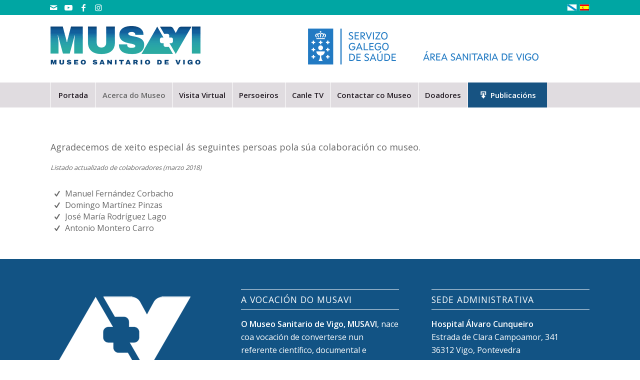

--- FILE ---
content_type: text/css
request_url: https://museosanitariovigo.es/wp-content/themes/musavi/style.css?ver=5.1.1
body_size: 2523
content:
/*
Theme Name: Musavi Platform
Description: Tema para la web museosanitariovigo.es
Version: 5.1.1
Author: Pumpún Dixital
Author URI: http://www.pumpun.com
Template: enfold
*/

:root {
    --color-principal: #00A6A2;
    --color-grey-bg:#F5F6FC:
}

.avia_message_box_content {
    font-size: 17px;
    text-transform: none !important;
}
.avia_message_box {
    text-align: left !important;
}

.avia_message_box.avia-color-blue .avia_message_box_title {
    display: none !important;
}

/* Sombra web*/
#wrap_all {
-webkit-box-shadow: 0px 2px 10px 0px rgba(0,0,0,0.75);
-moz-box-shadow: 0px 2px 10px 0px rgba(0,0,0,0.75);
box-shadow: 0px 2px 10px 0px rgba(0,0,0,0.75);
}

/* ancho caption slider inicio */
.slideshow_caption {
    width: 47% !important;
}

.avia-promocontent p {
    font-size: 17px !important;
}

.av-main-nav ul{width:222px !important;}

/* Cabecera */
#avia2-menu,.phone-info{display:none;}
#top #wrap_all .av_seperator_big_border#header .av-menu-button-colored > a {
    background-color: #175382 !important;
}
#top #wrap_all .header_color .av-menu-button-colored > a .avia-menu-text{
	background-color: #175382 !important;

}

/*GENERAL SINGLES*/

.grid-single{
    display: grid;   
    }
    .grid-single .button{
        margin: 0;
        padding: 16px 20px;
        border-radius: 2px;
        border-bottom-width: 1px;
        border-bottom-style: solid;
        font-weight: normal;
        font-size: 0.92em;
        min-width: 142px;
        outline: none;
        background-color: #00a6a3;
        color: #ffffff;
        border-color: #008481;
}
.single-related{
    margin-top: 1em;
    padding: 2.5rem;
    background: #F5F6FC;
    }

    .single-related .av_one_fourth:not(:first-child) {
        margin-left: 1.33%;
        width: 24%;
    }
    .single-related .av_one_fourth{
        width: 24%;
    }

    .single-related .slide-entry-excerpt{
        font-size: 85%;
        line-height: 135%;
    }
    .single-related .slide-meta{
        display: none;
    }
    .single-related .slide-image{
        margin-bottom: 0;
    }
    .single-related .slide-content{
        background: white;
        padding: 1.4rem;
    }

    @media only screen and (max-width: 767px) {
        .single-related .slide-entry{
            width: 100%!important;
            margin: 0 0 1em 0!important;
        }
}

.grid-item--flex{
    display: flex;
    flex-direction: column;
}
.gallery{
    margin-bottom: 1em;
    background: #F5F6FC;
    padding: 2.5rem;
}
.gallery-item{
    transition: all 0.7s;
    cursor: pointer;
    background-position: center;
    background-size: cover;
    background-repeat: no-repeat;
    display: inline-block;
    border: 1px solid #e6e6e6;
}
.gallery-item:hover{
    opacity: 0.7;
}
.single-video{
    padding: 2.5rem;
    background: #F5F6FC;
    margin-bottom: 1em;
}

@media only screen and (max-width: 767px) {
    .grid-gallery{
        display: grid;
        grid-template-columns: 1fr 1fr;
        grid-gap: 1em;
    }
    .grid-gallery div{
        width: 100%!important;
        height: 10em!important;
    }
}


.avia-content-slider .slide-entry-title {
    margin-bottom: 9px;
}
@media only screen and (min-width: 768px) {
    .grid-single{
        grid-template-columns: 2fr 1fr;   
        grid-gap: 1em;
    }
    .grid-single-artista{
        grid-template-columns: 1.5fr 1fr;   
    }
}
@media only screen and (max-width: 767px) {
}
.grid-single--item{
    background: #F5F6FC;
    padding: 0!important;
}
    .grid-single--item article{
        padding: 0!important;
    }
    .grid-single--item .entry-content{
        padding: 2.5rem;
}

.single-documento .grid-single--item .entry-content{
    padding-top: 0;
}


.single__title{
    font-size: 2.2em;
    text-align: center;
    max-width: 17em;
    margin: 1.2em auto;
}
.single__image--featured{
    width: 100%;
    height: 24em;
    background-position: center;
    background-repeat: no-repeat;
    position: relative;
    display: flex;
    justify-content: center;
    align-items: flex-end;
    background-size: cover;
    background-color:#E0DCE0;
    cursor: pointer;
    transition: all 0.7s;
}
.single__image--featured:hover{
    opacity: 0.7;
}
.single__image .single__image--excerpt{
    position: absolute;
    bottom: 6px;
    opacity: 0;
    transition: all 0.7s;
}
.single__image:hover .single__image--excerpt{
    opacity: 1;
}

.single__image--featured:hover .single__image--excerpt{
    opacity: 1;
}
.single__image--excerpt{
    padding: 2em;
    color: white;
    transition: all 1s;
    opacity: 0;
    background: rgba(0, 0, 0, 0.486);
    width: 100%;
}

.single__ficha{
    padding: 2.5rem;
    }
    .single__ficha--row {
        border-top: 1px solid #e6e6e6;
        padding: .3125rem 0;
        margin: 0;
    }

    .grid-item--flex .single__ficha--row{
        display: flex;
        flex-direction: column;
    }

    
    @media only screen and (max-width: 930px) {
        .single__ficha--row{
            display: flex;
            justify-content: space-between;
            align-items: center;
        }
    }
    @media only screen and (max-width: 767px) {
        .single__ficha--row{
            display: block;
        }
        .single__ficha--label{width: 100%!important;}
    }
    

    .single__ficha--label {
        float: left;
        width: 40%;
        font-family: "MetSans","Helvetica Neue",Helvetica,Arial,sans-serif;
        font-weight: 700;
        font-style: normal;
        font-size: 20px;
        font-size: 100%;
        font-weight: 600;
        padding-right: 10px;
        padding-right: .625rem;
    }

    .grid-item--flex .single__ficha--label{
        width: 100%;
    }


    .single__ficha--fisica{
        background: #F5F6FC;
        padding: 2.5rem;
    }
    .single__ficha--fisica-flex .single__ficha--row {
        display: flex;
        justify-content: space-between;
        align-items: start;
}

    .single__sidebar{
        background: #F5F6FC;
        padding: 2.5rem;
    }


 /*Archives persoeiro*/   
 .grid-persoeiro{
     display: grid;
     grid-template-columns: 1fr 1fr 1fr;
     grid-gap: 1em;
 }
 .grid-persoeiro h2{
    margin-top: 1em;
    font-size: 1.4em;
    margin-bottom: 0.5em;
 }
 .grid-persoeiro p{
     margin-right: 1em;
     line-height: 120%;
 }
 .grid-persoeiro__item .toggle_content{
     border: 0;
 }
 .grid-persoeiro__item img{
     transition: all 0.7s;
     cursor: pointer;
 }
 .grid-persoeiro__item img:hover{
    opacity: 0.7;
 }
 .grid-persoeiro__item .togglecontainer{
    margin: -16px 0 0 0;
    border: 0;
 }
 .grid-persoeiro__item  .toggler{
     border: 0;
     background: var(--color-principal);
     color: white;
     display: table;
     padding: 0 2em;
     transition: all 0.8s;
 }
 .grid-persoeiro__item  .toggler:hover{
    background: white;
    color: var(--color-principal);
 }
 .grid-persoeiro__item .single_toggle{
    background: #F5F6FC;
 }

 .grid-persoeiro__item img{
     max-width: 180px;
     max-height: 180px;
     border-radius: 100%;
 }


/*Single Ficha*/
.single-with-bg,
.single-imaxe .fullsize,
.single-obra-artistica .fullsize,
.single-documento .fullsize,
.single-ficha .fullsize{
    background: -webkit-linear-gradient(to bottom, var(--color-principal), #3a6073)!important; /* Chrome 10-25, Safari 5.1-6 */
    background: linear-gradient(to bottom, var(--color-principal), #3a6073)!important; /* W3C, IE 10+/ Edge, Firefox 16+, Chrome 26+, Opera 12+, Safari 7+ */
}

.post-type-archive-persoeiro .footer_color,
.single-imaxe .footer_color,
.single-obra-artistica .footer_color,
.single-documento .footer_color,
.single-ficha .footer_color{
    border-top: 0;
    background: -webkit-linear-gradient(to bottom, #3a6073, #005381)!important; /* Chrome 10-25, Safari 5.1-6 */
    background: linear-gradient(to bottom, #3a6073, #005381)!important; /* W3C, IE 10+/ Edge, Firefox 16+, Chrome 26+, Opera 12+, Safari 7+ */
}



/***********SEARCH*/
.grid-search{
    margin-bottom: 1em;
}
.search-filter-results{color: white;}
.page-id-3232 #av_section_1,
.page-id-3246 #av_section_1,
.page-id-3253 #av_section_1,
.page-id-3190 #av_section_1,
.page-id-3265 #av_section_1,
.page-id-3278 #av_section_1,
.page-id-3288 #av_section_1,
.page-id-3307 #av_section_1,
.page-id-3325 #av_section_1,
.page-id-3436 #av_section_1,
.page-id-3439 #av_section_1{
    background: linear-gradient(to bottom, var(--color-principal), #3a6073)!important;
}
.page-id-3232 #footer,
.page-id-3253 #footer,
.page-id-3246 #footer,
.page-id-3190 #footer,
.page-id-3265 #footer,
.page-id-3278 #footer,
.page-id-3288 #footer,
.page-id-3307 #footer,
.page-id-3325 #footer,
.page-id-3436 #footer,
.page-id-3439 #footer{
    background: linear-gradient(to bottom, #3a6073, #005381)!important;
    border: 0;
}
.grid-search-item-filters{padding: 1em;}
.search .av_two_third {
    margin-left: 3%;
    width: 67.66666666666666%;
}
.search .av_three_fourth {
    margin-left: 2%;
    width: 73.5%;
}
.grid-search-item-filters{
    background: #F5F6FC;
}

.grid-search-item{
    background: #F5F6FC;
}

.grid-search-item p{
    color: #444;
}
.grid-search-item .content{
    padding: 2.5rem;
}
.grid-search-item .content h2{
    word-wrap: break-word;
}
.grid-search-item a:hover {
    text-decoration: none;
}
.grid-search-item-filters label{width: 100%;}

@media only screen and (min-width: 768px) {
    .grid-search{
       display: grid;
       grid-template-columns: 50% 50%;
       grid-gap: 1em;
    }

}
@media only screen and (max-width: 767px) {
    .grid-search-item {
        margin-bottom: 1em;
    }
}



--- FILE ---
content_type: text/css
request_url: https://museosanitariovigo.es/wp-content/uploads/avia_posts_css/post-3428.css?ver=ver-1659341355
body_size: 148
content:
#top .av_textblock_section.av-d2x3ac-010c355e34991d7253029ea70178581b .avia_textblock{
font-size:18px;
}

#top .av_textblock_section.av-aj2c2s-55335ff543a930ad70c33fccbc2a8eac .avia_textblock{
font-size:13px;
}



--- FILE ---
content_type: application/javascript
request_url: https://museosanitariovigo.es/wp-content/plugins/pressapps-modal-login/assets/js/modal-login.js?ver=2.0.0
body_size: 2279
content:
jQuery(document).ready(function($) {

	//ajax spinner using spin.js
	if ( typeof Spinner !== 'undefined' && typeof modal_login_script !== 'undefined' ) {
		var spinner_color = '#fff';
		var opts = {
			lines: 10, // The number of lines to draw
			length: 7, // The length of each line
			width: 4, // The line thickness
			radius: 10, // The radius of the inner circle
			corners: 1, // Corner roundness (0..1)
			rotate: 0, // The rotation offset
			color: spinner_color, // #rgb or #rrggbb
			speed: 1, // Rounds per second
			trail: 60, // Afterglow percentage
			shadow: false, // Whether to render a shadow
			hwaccel: false, // Whether to use hardware acceleration
			className: 'spinner', // The CSS class to assign to the spinner
			zIndex: 2e9, // The z-index (defaults to 2000000000)
			top: 25, // Top position relative to parent in px
			left: 25 // Left position relative to parent in px
		};
		var target = document.getElementById( 'paml-spinner' );
		var spinner = new Spinner(opts).spin(target);
	}

	//Close modal
	$( 'a.ml-close-btn' ).click( function(e){
		e.preventDefault();
		$( '.ml-modal ').trigger('click');
	} );


	// Display our different form fields when buttons are clicked
	$('.modal-login-content:not(:first)').hide();
	$('.modal-login-nav').click(function(e) {

		// Remove any messages that currently exist.
		$('.modal-login-content > p.message').remove();

		// Get the link set in the href attribute for the currently clicked element.
		var form_field = $(this).attr('href');

		$('.modal-login-content').hide();
		$('.section-container ' + form_field).fadeIn(700);

		e.preventDefault();

		if(form_field === '#login') {
			$(this).parent().fadeOut().removeClass().addClass('hide-login');
		} else {
			$('a[href="#login"]').parent().removeClass().addClass('inline').fadeIn();
		}
	});

	// Run our login form ajax
	$('#modal-login #form-login').on('submit', function(e) {

		// Stop the form from submitting so we can use ajax.
		e.preventDefault();

		// Check what form is currently being submitted so we can return the right values for the ajax request.
		var form_id = $(this).parent().attr('id');

		// Remove any messages that currently exist.
		$('.modal-login-content > p.message').remove();

		// Check if we are trying to login. If so, process all the needed form fields and return a faild or success message.
		if ( form_id === 'login' ) {
			$.ajax({
				type: 'POST',
				dataType: 'json',
				url: modal_login_script.ajax,
				data: {
					'action'     : 'ajaxlogin', // Calls our wp_ajax_nopriv_ajaxlogin
					'username'   : $('#form-login #login_user').val(),
					'password'   : $('#form-login #login_pass').val(),
					'rememberme' : ($('#form-login #rememberme').is(':checked'))?"TRUE":"FALSE",
					'login'      : $('#form-login input[name="login"]').val(),
					'security'   : $('#form-login #security-login').val()
				},
				beforeSend : function(){
					$('.ml-modal' ).addClass( 'is-active' );
				},
				success: function(results) {

					// Check the returned data message. If we logged in successfully, then let our users know and remove the modal window.
					if(results.loggedin === true) {
						$('.modal-login-content > h2').after('<p class="message success"></p>');
						$('.modal-login-content > p.message').text(results.message).show();

						$('#overlay, .login-popup').delay(5000).fadeOut('300m', function() {
							$('#overlay').remove();
						});
						window.location.href = updateQueryStringParameter( modal_login_script.redirecturl, 'nocache', ( new Date() ).getTime() );
					} else {
						$('.modal-login-content > h2').after('<p class="message error"></p>');
						$('.modal-login-content > p.message').text(results.message).show();
					}
				},
				complete : function(){
					$('.ml-modal' ).removeClass( 'is-active' );
				}
			});
		} else {
			// if all else fails and we've hit here... something strange happen and notify the user.
			$('.modal-login-content > h2').after('<p class="message error"></p>');
			$('.modal-login-content > p.message').text('Please refresh your window and try again.');
		}
	});

	// Run our register form ajax
	$('#modal-login #form-register').on('submit', function(e) {

		// Stop the form from submitting so we can use ajax.
		e.preventDefault();

		// Check what form is currently being submitted so we can return the right values for the ajax request.
		var form_id = $(this).parent().attr('id');

		// Remove any messages that currently exist.
		$('.modal-login-content > p.message').remove();

		// Check if we are trying to login. If so, process all the needed form fields and return a faild or success message.
		if ( form_id === 'register' ) {
			$.ajax({
				type: 'POST',
				dataType: 'json',
				url: modal_login_script.ajax,
				data: {
					'action'   : 'ajaxlogin', // Calls our wp_ajax_nopriv_ajaxlogin
					'firstname' : ($('#form-register #reg_firstname').length)? $('#form-register #reg_firstname').val() : '',
					'lastname'  : ($('#form-register #reg_lastname').length)? $('#form-register #reg_lastname').val() : '',
					'username'  : $('#form-register #reg_user').val(),
					'email'     : $('#form-register #reg_email').val(),
					'register'  : $('#form-register input[name="register"]').val(),
					'security'  : $('#form-register #security-register').val(),
					'password'  : $('#form-register #reg_password').val(),
					'cpassword' : $('#form-register #reg_cpassword').val(),
					'recaptcha' : ($('#g-recaptcha-response').length)? $('#g-recaptcha-response').val() : ''
				},
				beforeSend : function(){
					$('.ml-modal' ).addClass( 'is-active' );
				},
				success: function(results) {
					if(results.registerd === true) {
						$('.modal-login-content > h2').after('<p class="message success"></p>');
						$('.modal-login-content > p.message').text(results.message).show();
						$('#register #form-register input:not(#user-submit-register)').val('');
						$('#overlay, .login-popup').delay(5000).fadeOut('300m', function() {
							$('#overlay').remove();
						});
						window.location.href = updateQueryStringParameter( modal_login_script.registration_redirect, 'nocache', ( new Date() ).getTime() );
					} else {
						$('.modal-login-content > h2').after('<p class="message error"></p>');
						$('.modal-login-content > p.message').text(results.message).show();
					}
				},
				complete : function(){
					$('.ml-modal' ).removeClass( 'is-active' );
				}
			});
		} else {
			// if all else fails and we've hit here... something strange happen and notify the user.
			$('.modal-login-content > h2').after('<p class="message error"></p>');
			$('.modal-login-content > p.message').text('Please refresh your window and try again.');
		}
	});

	// Run our forgotten form ajax
	$('#modal-login #form-forgotten').on('submit', function(e) {

		// Stop the form from submitting so we can use ajax.
		e.preventDefault();

		// Check what form is currently being submitted so we can return the right values for the ajax request.
		var form_id = $(this).parent().attr('id');

		// Remove any messages that currently exist.
		$('.modal-login-content > p.message').remove();

		if ( form_id === 'forgotten' ) {
			$.ajax({
				type: 'POST',
				dataType: 'json',
				url: modal_login_script.ajax,
				data: {
					'action'    : 'ajaxlogin', // Calls our wp_ajax_nopriv_ajaxlogin
					'username'  : $('#form-forgotten #forgot_login').val(),
					'forgotten' : $('#form-forgotten input[name="forgotten"]').val(),
					'security'  : $('#form-forgotten #security-forgotten').val()
				},
				beforeSend : function(){
					$('.ml-modal' ).addClass( 'is-active' );
				},
				success: function(results) {
					if(results.reset === true) {
						$('.modal-login-content > h2').after('<p class="message success"></p>');
						$('.modal-login-content > p.message').text(results.message).show();
						$('#forgotten #form-forgotten input:not(#user-submit-forgotten)').val('');
					} else {
						$('.modal-login-content > h2').after('<p class="message error"></p>');
						$('.modal-login-content > p.message').text(results.message).show();
					}
				},
				complete : function(){
					$('.ml-modal' ).removeClass( 'is-active' );
				}
			});
		} else {
			// if all else fails and we've hit here... something strange happen and notify the user.
			$('.modal-login-content > h2').after('<p class="message error"></p>');
			$('.modal-login-content > p.message').text('Please refresh your window and try again.');
		}
	});

	// Make sure we go to the right pane (login VS register)
	$( 'a[href="#modal-login"]' ).click( function() {
		$( 'a[href="#login"]:eq(0)' ).click();
	});
	$( 'a[href="#modal-register"]' ).click( function() {
		$( 'a[href="#modal-login"]:eq(0), a[href="#register"]' ).click();
	});
});

/**
 * Adds or updates a query string parameters
 */
function updateQueryStringParameter( uri, key, value ) {
	var re = new RegExp( "([?&])" + key + "=.*?(&|$)", "i" );
	var separator = uri.indexOf( '?' ) !== -1 ? "&" : "?";
	if ( uri.match( re ) ) {
		return uri.replace( re, '$1' + key + "=" + value + '$2' );
	} else {
		return uri + separator + key + "=" + value;
	}
}
